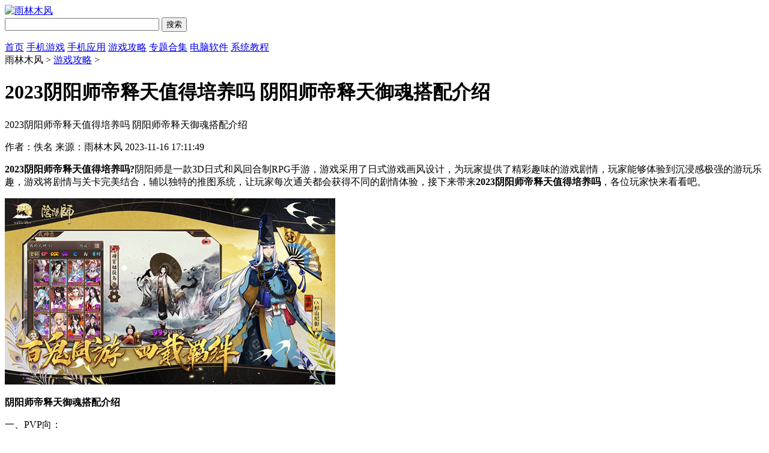

--- FILE ---
content_type: text/html
request_url: https://www.ylmfu.com/article/14757.html
body_size: 7978
content:

<!doctype html>
<html>
<head>
<meta charset="gb2312">
<title>2023阴阳师帝释天值得培养吗   阴阳师帝释天御魂搭配介绍-雨林木风</title>
<meta name="description" content="2023阴阳师帝释天值得培养吗?阴阳师是一款3D日式和风回合制RPG手游，游戏采用了日式游戏画风设计，为玩家提供了精彩趣味的游戏剧情，玩家能够体验到沉浸感极强的游玩乐趣，接下来带来2023阴阳师帝释天值得培养吗，各位玩家快来看看吧。">
<meta name="keywords" content="阴阳师,帝释天御魂搭配介绍">
<link href="/statics/tt_gb/skin_css/gb.css" type="text/css" rel="stylesheet">
<link href="/statics/tt_gb/skin_css/index.css" type="text/css" rel="stylesheet">
<script type="text/javascript" src="/statics/js/jquery-1.8.3.min.js"></script>
<script src="/statics/js/searchword.js"></script>
<!--移动适配-->
    <script type="text/javascript">
        (function(){
            var ua = navigator.userAgent.toLowerCase();
            var bIsIpad = ua.match(/ipad/i) == "ipad";
            var bIsIphoneOs = ua.match(/iphone os/i) == "iphone os";
            var bIsAndroid = ua.match(/android/i) == "android";
            var bIsWM=ua.match(/windows mobile/i)=="windows mobile";
            var host = "//m.ylmfu.com";
            var pathname = window.location.pathname;
            if(bIsIpad||bIsIphoneOs||bIsAndroid||bIsWM){
                window.location.href =host + pathname;
            }
        })();
    </script>

</head>
<body>
<div class="head">
  
   <div class="header">
      <div class="logo"><a href="/"><img src="https://img.ylmfu.com/statics/tt_gb/skin_img/logo.png" alt="雨林木风"></a></div>
      
      <div class="sous">
		  <div class="search">
			  <span class="icon"></span>
			  			  <input class="text" type="text" name="keywords" value="" size="30" id="searchfield">
			  <input class="button" type="button" name="dosubmit" id="dosubmit" value="搜索" search_type ="init">
			  <ul tabindex="0" id="searchlist" class="ui-autocomplete ui-front ui-menu ui-widget ui-widget-content ui-corner-all"></ul>
		  </div>
		  <div class="hot_word">
			  <script type="text/javascript" >window.ad_id = '104';</script>
			  <script type="text/javascript" src="/statics/pos_js/a1d.js"></script>
			  <script type="text/javascript" >
				  if(window.ad_global){
					  var s = window.ad_global['104'];
					  if(s){s=window.htmlDecodeByRegExp(s);if(!/<script/.test(s)&&/function/.test(s)){s="<script>"+s+"<\/script>"}document.write(s)};
				  }
			  </script>
		  </div>
      </div>
   </div>
   <div class="nav_box">
	   <div class="nav">
		   <a  href="/">首页</a>
		   <a  href="/zhuti/">手机游戏</a>	   
		   <a  href="/zhuti/app/">手机应用</a>
		   <a class="on" href="/article/">游戏攻略</a>
           <a  href="/zt/">专题合集</a>
           <a  href="/soft/index.html">电脑软件</a>
           <a  href="/article/html/list1-1.html">系统教程</a>
	   </div>
   </div>

</div>
<script>
$(document).ready(function () {

    $("#dosubmit").click(function () {

        var keywords = $(".text").val();
        var search_type = $("#dosubmit").attr('search_type');
        if (search_type == null) {
            search_type = 'pc';
        }
        //alert(search_type);return;
        //var url = '//'+window.location.host;
        var search_url = "//s.ylmfu.com";
        var url = search_url + "/search/?q=" + keywords + "&pdtc=1&search_type=" + search_type;
        window.open(url);

    });
    $(".text").keydown(function (e) {
        if (e.keyCode == 13) {
            var keywords = $(".text").val();
            var search_type = $("#dosubmit").attr('search_type');
            if (search_type == null) {
                search_type = 'pc';
            }
            //alert(search_type);return;
            //var url = '//'+window.location.host;
            var search_url = "//s.ylmfu.com";
            var url = search_url + "/search/?q=" + keywords + "&pdtc=1&search_type=" + search_type;
            window.open(url);
        }
    });
});
</script>
<script type="text/javascript">
    window.soft_catid = '57';
    window.arcid = '14757';
</script>
<script type="text/javascript" src="/statics/js/week_rank.js"></script>

<div id="main1k">
    <div class="rg_ggbox" style="width: 100%">
        <div class="adbox">
            <script src="/index.php?m=content&c=index&a=show_pcadver&spaceid=133"></script>
        </div>
    </div>
    <!--176-->
    <div class="weizhi"><span></span>雨林木风 > <a href="https://www.ylmfu.com/article/">游戏攻略</a> > <h1>2023阴阳师帝释天值得培养吗   阴阳师帝释天御魂搭配介绍</h1></div>
    <div class="art_list">
        <div class="art_showl">
                <div class="artshow_hd">
                    <p class="tit">2023阴阳师帝释天值得培养吗   阴阳师帝释天御魂搭配介绍</p>
                    <p class="xx">
                        <span>作者：佚名</span>
                        <span>来源：雨林木风</span>
                                                <span>2023-11-16 17:11:49</span>
                    </p>
                </div>
                <div class="ggbox"><span id="21" class="lvTestPos"></span></div>
                <div class="show_box">
                    <p><strong>2023阴阳师帝释天值得培养吗?</strong>阴阳师是一款3D日式和风回合制RPG手游，游戏采用了日式游戏画风设计，为玩家提供了精彩趣味的游戏剧情，玩家能够体验到沉浸感极强的游玩乐趣，游戏将剧情与关卡完美结合，辅以独特的推图系统，让玩家每次通关都会获得不同的剧情体验，接下来带来<strong>2023阴阳师帝释天值得培养吗</strong>，各位玩家快来看看吧。</p>
<p><img alt="\" src="https://img.ylmfu.com/uploadfile/2023/0703/20230703041733140.jpg" style="width: 550px; height: 310px;" /></p>
<p class="introTit"><span><strong>阴阳师帝释天御魂搭配介绍</strong></span></p>
<p>一、PVP向：</p>
<p>推荐：招财 速命攻</p>
<p>其他：招财/火灵 速抗生/速攻暴</p>
<p>帝释天的技能又进行了一次改动，在这里遇事不决用【招财】肯定是没问题的。如果之后有更合适的搭配会在此篇攻略中更新。</p>
<p>此外帝释天本身机动性需要队友辅助，速度提不上来开不出技能，所以速度是一定要的，不高速不行，另外最好还需要一定的命中。想要将三技能和易伤效果最大化，需要考虑走速攻爆的思路，如果你只是把他当成斗技中的控制或者拉条工具人，可以考虑用速抗生。</p>
<p>二、PVE向：</p>
<p>推荐：散件 堆攻击</p>
<p>目前帝释天的PVE主要就业就是10秒御灵。在该阵容中帝释天2+2+2堆攻击力，比烬快即可。</p>
<p>其他需求式神：速攻攻涂佛熏;一号机烬速攻爆伤;比二号机快的堆攻击火灵座敷;尾速175+二号烬堆攻击。</p>
<p>三、其他就业方向：</p>
<p>帝释天PVE单体很强，献祭流起飞，各种PVE场景都有机会</p>
<p>1、莲花印记PVP和PVE的结算方式不一样，PVE帝释天死了也不会消失</p>
<p>2、40%的附加伤害相对于给了个100%针女，献祭流1级111可用，不需要70%攻击附加(针女歌伎、土蜘蛛都能附加额外伤害)</p>
<p>3、估计麒麟/退治/或者逢魔阵容都会有变化!(御灵已经就业了太强了)</p>
<p>献祭流：麓+蝎+缚+帝+座敷</p>
<p>逢魔：千+缘+紧+帝+蝎(千可以换缚姬，然后献祭帝、蝎)</p>
<p><img alt="\" src="https://img.ylmfu.com/uploadfile/2023/0703/20230703041740165.jpg" style="width: 550px; height: 310px;" /></p>
<p>游戏中拥有多种不同的精美场景，超多类型的式神，纯正的大乱斗玩法故事，还有更多精美卡牌等你来收集和搭配，由于卡牌的多样性以及收集和养成方式的多样性，玩家可以根据卡牌的特点来搭配和使用卡牌，玩家能体验到烧脑的游玩乐趣。</p>
<p>以上是关于<strong>2023阴阳师帝释天值得培养</strong>全部内容，希望能够帮助到各位玩家。</p>
                </div>
                <div class="ggwbox1">
                    <div class="adbox">
                        <script type="text/javascript">
                            window.ad_id = '25';
                        </script>
                        <!-- <script type="text/javascript" src="/statics/js/ad.js"></script> -->
                    </div>
                </div>
                <div class="sxp">
                    <ul>
                        <li><span>上一篇：</span><a href="https://www.ylmfu.com/article/14756.html"                                target="_blank">洛克王国瞌睡王在哪抓   瞌睡王如何获得</a></li>
                        <li><span>下一篇：</span><a href="https://www.ylmfu.com/article/14758.html"                                target="_blank">原神慕风蘑菇在哪里采集 原神慕风蘑菇具体位置介绍</a></li>
                    </ul>
                </div>
                                                <div class="week-hot-game imgload">
                <div class="block-title mb10"><h3 class="title"><a href="/soft/" target="_blank">相关软件</a></h3></div>
                <ul class="information-list">
                                        <li><a target="_blank" class="type">[角色扮演]</a><i></i><a href="/article/youxi/87069.html" target="_blank" title="阴阳师无限抽卡2022"> <span>阴阳师无限抽卡2022v1.7.27 安卓版</span> </a> </a></li>
                                                            <li><a target="_blank" class="type">[卡牌策略]</a><i></i><a href="/zhuti/44691.html" target="_blank" title="阴阳师无限勾玉"> <span>阴阳师无限勾玉v1.0.81</span> </a> </a></li>
                                                            <li><a target="_blank" class="type">[卡牌策略]</a><i></i><a href="/zhuti/41217.html" target="_blank" title="阴阳师妖怪屋官网"> <span>阴阳师妖怪屋官网v1.998.005</span> </a> </a></li>
                                                            <li><a target="_blank" class="type">[角色扮演]</a><i></i><a href="/zhuti/14357.html" target="_blank" title="阴阳师百闻牌官网下载"> <span>阴阳师百闻牌官网下载v1.0.5002</span> </a> </a></li>
                                                            <li><a target="_blank" class="type">[角色扮演]</a><i></i><a href="/zhuti/7620.html" target="_blank" title="阴阳师无限抽卡"> <span>阴阳师无限抽卡V1.2.2</span> </a> </a></li>
                                                            <li><a target="_blank" class="type">[卡牌策略]</a><i></i><a href="/zhuti/6864.html" target="_blank" title="阴阳师网易版"> <span>阴阳师网易版v1.8.3</span> </a> </a></li>
                                                            <li><a target="_blank" class="type">[卡牌策略]</a><i></i><a href="/zhuti/43566.html" target="_blank" title="阴阳师百闻牌官网"> <span>阴阳师百闻牌官网v1.0.8504 </span> </a> </a></li>
                                                            <li><a target="_blank" class="type">[卡牌策略]</a><i></i><a href="/zhuti/54677.html" target="_blank" title="阴阳师百闻牌"> <span>阴阳师百闻牌v1.0.8501</span> </a> </a></li>
                                                            <li><a target="_blank" class="type">[角色扮演]</a><i></i><a href="/zhuti/7438.html" target="_blank" title="阴阳师手游"> <span>阴阳师手游V1.0.59</span> </a> </a></li>
                                                            <li><a target="_blank" class="type">[卡牌策略]</a><i></i><a href="/zhuti/44183.html" target="_blank" title="阴阳师百闻牌官网网易下载"> <span>阴阳师百闻牌官网网易下载v1.0.8504</span> </a> </a></li>
                                    </ul>
            </div>
                                                                            <div class="rg_ggbox" style="width: 100%">
            <div class="adbox">
              <script src="/index.php?m=content&c=index&a=show_pcadver&spaceid=127"></script>
            </div>
        </div>
        <div class="xgydbox">
            <div class="block-title clearfix">
                <div class="share">
                    <p>分享到：</p>
                    <div class="bdsharebuttonbox">
                        <a href="#" class="bds_more" data-cmd="more"></a>
                        <a href="#" class="bds_tsina" data-cmd="tsina" title="分享到新浪微博"></a>
                        <a href="#" class="bds_sqq" data-cmd="sqq" title="分享到QQ好友"></a>
                        <a href="#" class="bds_weixin" data-cmd="weixin" title="分享到微信"></a>
                    </div>
                </div>
                <h3 class="title">相关阅读</h3>
            </div>
            <div class="xgyd_list">
                <ul class="clearfix">
                                        <li><a href="https://www.ylmfu.com/article/6246.html"
                            target="_blank"><em>阴阳师神启荒御魂应该如何搭配 搭配攻略详细介绍</em><span></span></a></li>
                                                            <li><a href="https://www.ylmfu.com/article/498.html"
                            target="_blank"><em>阴阳师超级鬼王推荐阵容</em><span></span></a></li>
                                                            <li><a href="https://www.ylmfu.com/article/2226.html"
                            target="_blank"><em>阴阳师SSR夜刀神强吗 阴阳师夜刀神强度分析</em><span></span></a></li>
                                                            <li><a href="https://www.ylmfu.com/article/11918.html"
                            target="_blank"><em>阴阳师千姬值得培养吗 阴阳师千姬强度分析2023最新分享</em><span></span></a></li>
                                                            <li><a href="https://www.ylmfu.com/article/4088.html"
                            target="_blank"><em>阴阳师ssr三废三杰是什么 阴阳师ssr三废三杰介绍一览</em><span></span></a></li>
                                                            <li><a href="https://www.ylmfu.com/article/3732.html"
                            target="_blank"><em>阴阳师极土蜘蛛阵容推荐攻略 具体介绍</em><span></span></a></li>
                                                            <li><a href="https://www.ylmfu.com/article/4235.html"
                            target="_blank"><em>阴阳师八月神秘图案是什么 阴阳师八月神秘图案介绍</em><span></span></a></li>
                                                            <li><a href="https://www.ylmfu.com/article/198.html"
                            target="_blank"><em>阴阳师式神最快速度应该怎么培养？</em><span></span></a></li>
                                                            <li><a href="https://www.ylmfu.com/article/5444.html"
                            target="_blank"><em>阴阳师断海故章皮肤怎么获取 断海故章皮肤的获取方法</em><span></span></a></li>
                                                            <li><a href="https://www.ylmfu.com/article/4291.html"
                            target="_blank"><em>阴阳师至腐之地是什么 阴阳师至腐之地介绍</em><span></span></a></li>
                                    </ul>
            </div>
        </div>
                        <div class="ggwbox1">
            <div class="adbox">
                <script type="text/javascript">
                    window.ad_id = '26';
                </script>
                <!-- <script type="text/javascript" src="/statics/js/ad.js"></script> -->
            </div>
        </div>
        <div id="week_rank_list_ajax2"></div>
        <div class="ggbox2"><span id="38" class="lvTestPos"></span></div>
        </div>
        <div class="wrap_rg">
    <div class="fldhbox">
        <div class="fldh_list clearfix">
                                            </div>
    </div>
  <div class="rg_ggbox">
    <div class="adbox">
      <script src="/index.php?m=content&c=index&a=show_pcadver&spaceid=123"></script>
    </div>
  </div>
  <!-- 推荐游戏 -->
  <div class="side-good-game" id="sideGoodGame">
    <div class="hd">
        <h3 class="title">推荐游戏</h3>
        <a class="btn-change">换一换</a>
    </div>
    <div class="bd">
                                            <ul class="list">
                                                <li class="item">
                    <a href="/article/youxi/93665.html" target="_blank" title="乡村狂想曲安卓汉化版最新版">
                        <img class="pic" src="https://img.ylmfu.com/uploadfile/2025/0729/20250729055509191.jpg">
                        <div class="tit">乡村狂想曲安卓汉化版最新版</div>
                    </a>
                </li>
                                                    <li class="item">
                    <a href="/article/youxi/88790.html" target="_blank" title="史莱姆传奇破解版">
                        <img class="pic" src="https://img.ylmfu.com/uploadfile/2022/0810/20220810051835756.png">
                        <div class="tit">史莱姆传奇破解版</div>
                    </a>
                </li>
                                                    <li class="item">
                    <a href="/article/youxi/85685.html" target="_blank" title="魔镜物语破解版内购免费无限版">
                        <img class="pic" src="https://img.ylmfu.com/uploadfile/2022/0705/20220705013829581.jpg">
                        <div class="tit">魔镜物语破解版内购免费无限版</div>
                    </a>
                </li>
                                                    <li class="item">
                    <a href="/zhuti/81706.html" target="_blank" title="字走三国">
                        <img class="pic" src="https://img.ylmfu.com/uploadfile/2022/0616/20220616045818296.jpg">
                        <div class="tit">字走三国</div>
                    </a>
                </li>
                                                    <li class="item">
                    <a href="/zhuti/22289.html" target="_blank" title="王者荣耀全英雄全皮肤版">
                        <img class="pic" src="https://img.ylmfu.com/uploadfile/2021/0415/20210415053628852.jpg">
                        <div class="tit">王者荣耀全英雄全皮肤版</div>
                    </a>
                </li>
                                                    <li class="item">
                    <a href="/zhuti/17777.html" target="_blank" title="欲世触发最新版">
                        <img class="pic" src="https://img.ylmfu.com/uploadfile/2020/1102/20201102105240985.jpg">
                        <div class="tit">欲世触发最新版</div>
                    </a>
                </li>
                                                    <li class="item">
                    <a href="/zhuti/16914.html" target="_blank" title="帕斯卡契约破解版">
                        <img class="pic" src="https://img.ylmfu.com/uploadfile/2020/1023/20201023091243439.png">
                        <div class="tit">帕斯卡契约破解版</div>
                    </a>
                </li>
                                                    <li class="item">
                    <a href="/zhuti/16306.html" target="_blank" title="王国保卫战4汉化破解版">
                        <img class="pic" src="https://img.ylmfu.com/uploadfile/2020/0826/20200826102803709.png">
                        <div class="tit">王国保卫战4汉化破解版</div>
                    </a>
                </li>
                                                    <li class="item">
                    <a href="/zhuti/14894.html" target="_blank" title="末日少女">
                        <img class="pic" src="https://img.ylmfu.com/uploadfile/2020/1102/20201102103515759.jpg">
                        <div class="tit">末日少女</div>
                    </a>
                </li>
                            </ul>
                                                <ul class="list hide">
                                            <li class="item">
                    <a href="/zhuti/12876.html" target="_blank" title="死神vs火影绊中文版">
                        <img class="pic" src="https://img.ylmfu.com/uploadfile/2020/0624/20200624040020871.jpg">
                        <div class="tit">死神vs火影绊中文版</div>
                    </a>
                </li>
                                                    <li class="item">
                    <a href="/zhuti/10967.html" target="_blank" title="爱上消消乐手机版">
                        <img class="pic" src="https://img.ylmfu.com/uploadfile/2020/0713/20200713054316963.jpg">
                        <div class="tit">爱上消消乐手机版</div>
                    </a>
                </li>
                                                    <li class="item">
                    <a href="/zhuti/6632.html" target="_blank" title="泰拉瑞亚无敌版">
                        <img class="pic" src="https://img.ylmfu.com/uploadfile/2020/0325/20200325034613480.jpg">
                        <div class="tit">泰拉瑞亚无敌版</div>
                    </a>
                </li>
                                                    <li class="item">
                    <a href="/zhuti/2607.html" target="_blank" title="枪击行动游戏">
                        <img class="pic" src="https://img.ylmfu.com/RemoteResource/2019/1207/1575697268w.png">
                        <div class="tit">枪击行动游戏</div>
                    </a>
                </li>
                                                    <li class="item">
                    <a href="/zhuti/2579.html" target="_blank" title="扎心英雄国际版">
                        <img class="pic" src="https://img.ylmfu.com/uploadfile/2019/1205/20191205021423850.jpg">
                        <div class="tit">扎心英雄国际版</div>
                    </a>
                </li>
                                                    <li class="item">
                    <a href="/zhuti/2577.html" target="_blank" title="小小墓地：地牢探险家">
                        <img class="pic" src="https://img.ylmfu.com/uploadfile/2019/1205/20191205021420377.png">
                        <div class="tit">小小墓地：地牢探险家</div>
                    </a>
                </li>
                                                    <li class="item">
                    <a href="/zhuti/2575.html" target="_blank" title="火柴人之守卫城堡2">
                        <img class="pic" src="https://img.ylmfu.com/uploadfile/2019/1205/20191205014240701.jpeg">
                        <div class="tit">火柴人之守卫城堡2</div>
                    </a>
                </li>
                                                    <li class="item">
                    <a href="/zhuti/2534.html" target="_blank" title="火柴人战争遗产">
                        <img class="pic" src="https://img.ylmfu.com/uploadfile/2019/1204/20191204104906180.png">
                        <div class="tit">火柴人战争遗产</div>
                    </a>
                </li>
                                                    <li class="item">
                    <a href="/zhuti/2532.html" target="_blank" title="画个火柴人：EPIC2">
                        <img class="pic" src="https://img.ylmfu.com/uploadfile/2019/1204/20191204104903894.png">
                        <div class="tit">画个火柴人：EPIC2</div>
                    </a>
                </li>
                            </ul>
                                                <ul class="list hide">
                                            <li class="item">
                    <a href="/zhuti/2529.html" target="_blank" title="跑跑酷闯关">
                        <img class="pic" src="https://img.ylmfu.com/uploadfile/2019/1204/20191204104853806.png">
                        <div class="tit">跑跑酷闯关</div>
                    </a>
                </li>
                                                    <li class="item">
                    <a href="/zhuti/2527.html" target="_blank" title="战龟">
                        <img class="pic" src="https://img.ylmfu.com/uploadfile/2019/1204/20191204104849832.png">
                        <div class="tit">战龟</div>
                    </a>
                </li>
                                                    <li class="item">
                    <a href="/zhuti/2382.html" target="_blank" title="帝国时代">
                        <img class="pic" src="https://img.ylmfu.com/uploadfile/2019/1204/20191204104202180.png">
                        <div class="tit">帝国时代</div>
                    </a>
                </li>
                                                    <li class="item">
                    <a href="/zhuti/2373.html" target="_blank" title="水晶守护者">
                        <img class="pic" src="https://img.ylmfu.com/uploadfile/2019/1204/20191204104043939.png">
                        <div class="tit">水晶守护者</div>
                    </a>
                </li>
                                                    <li class="item">
                    <a href="/zhuti/2361.html" target="_blank" title="放置寿司店">
                        <img class="pic" src="https://img.ylmfu.com/uploadfile/2019/1204/20191204104016549.png">
                        <div class="tit">放置寿司店</div>
                    </a>
                </li>
                                                    <li class="item">
                    <a href="/zhuti/2360.html" target="_blank" title="玛姬的电影 ：第二部">
                        <img class="pic" src="https://img.ylmfu.com/uploadfile/2019/1204/20191204104011338.png">
                        <div class="tit">玛姬的电影 ：第二部</div>
                    </a>
                </li>
                                                    <li class="item">
                    <a href="/zhuti/2332.html" target="_blank" title="战争模拟器">
                        <img class="pic" src="https://img.ylmfu.com/uploadfile/2019/1204/20191204103903417.jpeg">
                        <div class="tit">战争模拟器</div>
                    </a>
                </li>
                            </ul>
                                        </div>
</div>

<div class="rg_ggbox">
  <div class="adbox">
    <script src="/index.php?m=content&c=index&a=show_pcadver&spaceid=106"></script>
  </div>
</div>

 <div class="blbox">
    <div class="blbox_tt">
      <ul id="test_bl_list"><li class="last">热门手游</li><li>最新手游</li></ul>
    </div>
    <div class="bl_list bl_list_1">
      <ul class="clearfix">
                                <li><a href="https://www.ylmfu.com/zhuti/24525.html" target="_blank"><span class="fir">1</span><em>弹丸论破2汉化版v1.2</em></a></li>
                <li><a href="https://www.ylmfu.com/zhuti/9192.html" target="_blank"><span class="sec">2</span><em>米加小镇公寓免费版V1.5.35</em></a></li>
                <li><a href="https://www.ylmfu.com/zhuti/16573.html" target="_blank"><span class="thi">3</span><em>QQ农场手机版v3.5.37</em></a></li>
                <li><a href="https://www.ylmfu.com/zhuti/15345.html" target="_blank"><span >4</span><em>打造世界安卓版v1.5.004</em></a></li>
                <li><a href="https://www.ylmfu.com/zhuti/24472.html" target="_blank"><span >5</span><em>太空杀手游下载v10.8.2</em></a></li>
                <li><a href="https://www.ylmfu.com/zhuti/4901.html" target="_blank"><span >6</span><em>保卫萝卜3v1.2.2</em></a></li>
                <li><a href="https://www.ylmfu.com/zhuti/17275.html" target="_blank"><span >7</span><em>逃亡兔v1.1.9</em></a></li>
                <li><a href="https://www.ylmfu.com/zhuti/21567.html" target="_blank"><span >8</span><em>生存战争2中文版V2.3.6</em></a></li>
                <li><a href="https://www.ylmfu.com/zhuti/2528.html" target="_blank"><span >9</span><em>装修模拟器v49.2</em></a></li>
                <li><a href="https://www.ylmfu.com/zhuti/2419.html" target="_blank"><span >10</span><em>Lucy她所期望的永恒v1.5.5</em></a></li>
                      </ul>
    </div>
    <div class="bl_list bl_list_2 hide">
      <ul class="clearfix">
                        <li><a href="https://www.ylmfu.com/zhuti/29449.html" target="_blank"><span class="fir">1</span><em>伊甸园的骄傲v1.0.8</em></a></li>
                <li><a href="https://www.ylmfu.com/zhuti/20116.html" target="_blank"><span class="sec">2</span><em>孤胆枪手1中文v3.5.8</em></a></li>
                <li><a href="https://www.ylmfu.com/zhuti/79324.html" target="_blank"><span class="thi">3</span><em>龙珠无限神的冒险下载v1.0</em></a></li>
                <li><a href="https://www.ylmfu.com/zhuti/72184.html" target="_blank"><span >4</span><em>英雄守卫3王城之战v1.0.7</em></a></li>
                <li><a href="https://www.ylmfu.com/zhuti/83431.html" target="_blank"><span >5</span><em>工匠物语2无限钻石版v0.0.92</em></a></li>
                <li><a href="https://www.ylmfu.com/zhuti/45914.html" target="_blank"><span >6</span><em>狩猎小厨v2.7.0</em></a></li>
                <li><a href="https://www.ylmfu.com/zhuti/68042.html" target="_blank"><span >7</span><em>纳迪亚之宝安卓汉化版v1.92</em></a></li>
                <li><a href="https://www.ylmfu.com/zhuti/79309.html" target="_blank"><span >8</span><em>黑猴子篮球汉化版v1.8</em></a></li>
                <li><a href="https://www.ylmfu.com/zhuti/79016.html" target="_blank"><span >9</span><em>挨饿下载v2.2</em></a></li>
                <li><a href="https://www.ylmfu.com/zhuti/64172.html" target="_blank"><span >10</span><em>圣剑联盟v2.7.1</em></a></li>
                      </ul>
    </div>
  </div>



  

  <div class="rg_ggbox">
    <div class="adbox">
      <script src="/index.php?m=content&c=index&a=show_pcadver&spaceid=105"></script>
    </div>
  </div>

  <div class="blbox">
    <div class="blbox_tt">
      <ul id="test_bl_list"><li class="last">本类周排行</li><li>本类总排行</li></ul>
    </div>
    <div class="bl_list bl_list_1">
      <ul class="clearfix">
                                <li><a href="https://www.ylmfu.com/article/9999.html" target="_blank"><span class="fir">1</span><em>重生细胞墓地怎么去 重生细胞被遗忘的陵墓路线</em></a></li>
                <li><a href="https://www.ylmfu.com/article/9998.html" target="_blank"><span class="sec">2</span><em>泰拉瑞亚坠落海星在哪钓 泰拉瑞亚坠落海星有什么用</em></a></li>
                <li><a href="https://www.ylmfu.com/article/9997.html" target="_blank"><span class="thi">3</span><em>泰拉瑞亚欧皇三神器盘点2023 泰拉瑞亚新手开荒前三神器获得方式</em></a></li>
                <li><a href="https://www.ylmfu.com/article/9996.html" target="_blank"><span >4</span><em>动物森友会背包怎么扩大80格 动物森友会扩充背包技巧</em></a></li>
                <li><a href="https://www.ylmfu.com/article/9995.html" target="_blank"><span >5</span><em>战双初始自选s选谁2023 战双帕弥什自选哪个s好</em></a></li>
                <li><a href="https://www.ylmfu.com/article/9994.html" target="_blank"><span >6</span><em>美食大乱斗平民最强阵容 美食大乱斗最强阵容2023</em></a></li>
                <li><a href="https://www.ylmfu.com/article/9993.html" target="_blank"><span >7</span><em>风色幻想命运传说礼包码 风色幻想命运传说兑换码2023</em></a></li>
                <li><a href="https://www.ylmfu.com/article/9992.html" target="_blank"><span >8</span><em>海盗来了兑换码2023是多少 海盗来了兑换码大全</em></a></li>
                <li><a href="https://www.ylmfu.com/article/9991.html" target="_blank"><span >9</span><em>塔尔战纪礼包码有哪些 塔尔战纪礼包兑换码大全分享</em></a></li>
                <li><a href="https://www.ylmfu.com/article/9990.html" target="_blank"><span >10</span><em>以撒的结合重生道具图鉴 物品道具及卡片图鉴大全</em></a></li>
                      </ul>
    </div>
    <div class="bl_list bl_list_2 hide">
      <ul class="clearfix">
                        <li><a href="https://www.ylmfu.com/article/9999.html" target="_blank"><span class="fir">1</span><em>重生细胞墓地怎么去 重生细胞被遗忘的陵墓路线</em></a></li>
                <li><a href="https://www.ylmfu.com/article/9998.html" target="_blank"><span class="sec">2</span><em>泰拉瑞亚坠落海星在哪钓 泰拉瑞亚坠落海星有什么用</em></a></li>
                <li><a href="https://www.ylmfu.com/article/9997.html" target="_blank"><span class="thi">3</span><em>泰拉瑞亚欧皇三神器盘点2023 泰拉瑞亚新手开荒前三神器获得方式</em></a></li>
                <li><a href="https://www.ylmfu.com/article/9996.html" target="_blank"><span >4</span><em>动物森友会背包怎么扩大80格 动物森友会扩充背包技巧</em></a></li>
                <li><a href="https://www.ylmfu.com/article/9995.html" target="_blank"><span >5</span><em>战双初始自选s选谁2023 战双帕弥什自选哪个s好</em></a></li>
                <li><a href="https://www.ylmfu.com/article/9994.html" target="_blank"><span >6</span><em>美食大乱斗平民最强阵容 美食大乱斗最强阵容2023</em></a></li>
                <li><a href="https://www.ylmfu.com/article/9993.html" target="_blank"><span >7</span><em>风色幻想命运传说礼包码 风色幻想命运传说兑换码2023</em></a></li>
                <li><a href="https://www.ylmfu.com/article/9992.html" target="_blank"><span >8</span><em>海盗来了兑换码2023是多少 海盗来了兑换码大全</em></a></li>
                <li><a href="https://www.ylmfu.com/article/9991.html" target="_blank"><span >9</span><em>塔尔战纪礼包码有哪些 塔尔战纪礼包兑换码大全分享</em></a></li>
                <li><a href="https://www.ylmfu.com/article/9990.html" target="_blank"><span >10</span><em>以撒的结合重生道具图鉴 物品道具及卡片图鉴大全</em></a></li>
                      </ul>
    </div>
  </div>

  <div class="rg_ggbox">
    <div class="adbox">
      <script type="text/javascript" >window.ad_id = '107';</script>
      <script type="text/javascript" src="/statics/js/ad.js"></script>
    </div>
  </div>
</div>    </div>
</div>
<span id="34" class="lvTestPos"></span>
<!-- <script type="text/javascript" src="https://www.ylmfu.com/statics/js/soft_arc.js"></script> -->
<script language="JavaScript" src="/api.php?op=count&id=14757&modelid=1"></script>
<script>
window._bd_share_config={"common":{"bdSnsKey":{},"bdText":"","bdMini":"2","bdMiniList":false,"bdPic":"","bdStyle":"1","bdSize":"24"},"share":{}};with(document)0[(getElementsByTagName('head')[0]||body).appendChild(createElement('script')).src='/static/api/js/share.js?v=89860593.js?cdnversion='+~(-new Date()/36e5)];
</script>
<div class="footer">
   <div class="foot">
      <div class="foot_m">
         <ul class="menu">
         </ul>
         <p class="txt">
		 	<a href="https://www.ylmfu.com/sitemaps/download.xml" target="_blank">网站地图</a> | <a href="https://www.ylmfu.com/sitemaps/download_1.xml" target="_blank">网站地图</a> | <a href="https://www.ylmfu.com/sitemaps/download_2.xml" target="_blank">网站地图</a> | <a href="https://www.ylmfu.com/sitemaps/news.xml" target="_blank">网站地图</a><br>
		 Copyright&nbsp;&copy;&nbsp; 雨林木风(www.ylmfu.com).All Rights Reserved<br>
      <script type="text/javascript" src="//www.ylmfu.com/caches/js/mobile/record_nums_pc.js"></script>		 <script type="text/javascript" src="//www.ylmfu.com/caches/js/mobile/qqhezuo.js"></script>
		 </p>
      </div>
   </div>
</div>

<div style="display:none">

   <script src="/statics/tt_gb/skin_js/tongji.js" type="text/javascript"></script>
</div>

<script type="text/javascript" src="https://www.ylmfu.com/statics/tt_gb/skin_js/gb.js"></script>
</body>
</html><script>
(function(){
    var bp = document.createElement('script');
    var curProtocol = window.location.protocol.split(':')[0];
    if (curProtocol === 'https') {
        bp.src = 'https://zz.bdstatic.com/linksubmit/push.js';
    }
    else {
        bp.src = 'http://push.zhanzhang.baidu.com/push.js';
    }
    var s = document.getElementsByTagName("script")[0];
    s.parentNode.insertBefore(bp, s);
})();
</script>